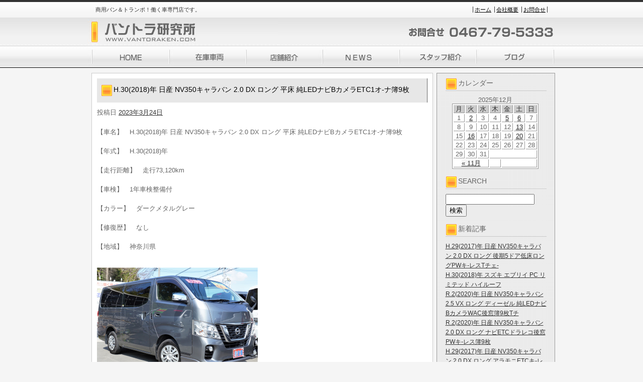

--- FILE ---
content_type: text/html; charset=UTF-8
request_url: https://www.vantoraken.com/archives/221806
body_size: 30023
content:
<!DOCTYPE html PUBLIC "-//W3C//DTD XHTML 1.0 Transitional//EN" "http://www.w3.org/TR/xhtml1/DTD/xhtml1-transitional.dtd">
<html lang="ja">
<head>
<meta charset="UTF-8" />
<meta name="description" content="商用バン＆トランポ！働く車専門店です。　NOXPM法　ディーゼル規制　東京都条例　ポスト新長期" />
<meta name="keywords" content="バン,ハイエース,レジアス,タウンエース,ライトエース,プロバックス,神奈川,サクシード,キャラバン,AD,バネット,ボンゴ,ディーゼル,スーパーGL,GX,日産,トヨタ" />
<title>H.30(2018)年  日産  NV350キャラバン  2.0 DX ロング 平床  純LEDナビBカメラETC1オ-ナ簿9枚 | バントラ研究所</title>

<link rel="stylesheet" type="text/css" href="https://www.vantoraken.com/wp-content/themes/silver_right/css/basic.css" media="all" />
<link rel="stylesheet" type="text/css" href="https://www.vantoraken.com/wp-content/themes/silver_right/css/headfoot.css" media="all" />
<link rel="stylesheet" type="text/css" href="https://www.vantoraken.com/wp-content/themes/silver_right/css/main.css" media="all" />
<script src="https://www.vantoraken.com/wp-content/themes/silver_right/Scripts/swf2js.js" type="text/javascript"></script>
</head>

<body>
<div id="Container">
<!-- ヘッダースペース -->
<div id="HEADspc2">
<div id="header">
<div class="headtxtbox">
<p class="heardleftp">商用バン＆トランポ！働く車専門店です。</p>
<ul class="rightsubnavi">
<li><a href="https://www.vantoraken.com">ホーム</a></li>
<li><a href="https://www.vantoraken.com/tenpo/">会社概要</a></li>
<li class="Lastline"><a href="mailto:take2-mb@goo.jp">お問合せ</a></li>
</ul>
</div>
<h1><a href="https://www.vantoraken.com"><img src="https://www.vantoraken.com/wp-content/themes/silver_right/images/header/logo_s1.jpg" width="379" height="61" alt="バントラ研究所" /></a></h1>
<img src="https://www.vantoraken.com/wp-content/themes/silver_right/images/header/telephone_s1.jpg" width="308" height="61" class="fulltel" />
<ul id="MAINNAVI">
<li><a href="https://www.vantoraken.com/index.php"><img src="https://www.vantoraken.com/wp-content/themes/silver_right/images/header/home_s1.jpg" width="162" height="43"alt="HOME" /></a></li>
<li><a href="https://www.vantoraken.com/zaiko/"><img src="https://www.vantoraken.com/wp-content/themes/silver_right/images/header/zaiko_s1.jpg" width="154" height="43" alt="在庫車両" /></a></li>
<li><a href="https://www.vantoraken.com/tenpo/"><img src="https://www.vantoraken.com/wp-content/themes/silver_right/images/header/tenpo_s1.jpg" width="151" height="43" alt="店舗紹介" /></a></li>
<li><a href="https://www.vantoraken.com/archives/category/news/"><img src="https://www.vantoraken.com/wp-content/themes/silver_right/images/header/news_s1.jpg" width="153" height="43" alt="NEWS" /></a></li>
<li><a href="https://www.vantoraken.com/archives/category/staff/"><img src="https://www.vantoraken.com/wp-content/themes/silver_right/images/header/staff_s1.jpg" width="152" height="43" alt="スタッフ紹介" /></a></li>
<li><a href="https://www.vantoraken.com/archives/category/blog/"><img src="https://www.vantoraken.com/wp-content/themes/silver_right/images/header/blog_s1.jpg" width="156" height="43" alt="ブログ" /></a></li>
</ul>
</div>
</div>
<!-- /ヘッダースペース -->
 <!-- ボディスペース -->
<div id="BODYspc">
<div id="leftconts">
		<div id="primary" class="widget-area" role="complementary">

<div id="contentsbox"><div class="contenttitle"><h3>カレンダー</h3><div id="calendar_wrap"><table id="wp-calendar">
	<caption>2025年12月</caption>
	<thead>
	<tr>
		<th scope="col" title="月曜日">月</th>
		<th scope="col" title="火曜日">火</th>
		<th scope="col" title="水曜日">水</th>
		<th scope="col" title="木曜日">木</th>
		<th scope="col" title="金曜日">金</th>
		<th scope="col" title="土曜日">土</th>
		<th scope="col" title="日曜日">日</th>
	</tr>
	</thead>

	<tfoot>
	<tr>
		<td colspan="3" id="prev"><a href="https://www.vantoraken.com/archives/date/2025/11">&laquo; 11月</a></td>
		<td class="pad">&nbsp;</td>
		<td colspan="3" id="next" class="pad">&nbsp;</td>
	</tr>
	</tfoot>

	<tbody>
	<tr><td>1</td><td><a href="https://www.vantoraken.com/archives/date/2025/12/02" title="H.25(2013)年  日産  NV350キャラバン  2.0 DX ロング  ナビETCキ-レスPW2オ-ナ簿12枚T
R.3(2021)年  ダイハツ  ハイゼットカーゴ  デラックス SAIII ハイルーフ  純LEDナビBカメラETCキ-レスPW簿">2</a></td><td>3</td><td>4</td><td><a href="https://www.vantoraken.com/archives/date/2025/12/05" title="R.2(2020)年  日産  NV100クリッパー  DX GL セーフティパッケージ ハイルーフ  4速ATフルセグナビBカメラETCドラレ
R.2(2020)年  ダイハツ  ハイゼットカーゴ  デラックス SAIII ハイルーフ 4WD  純LEDナビBカメラETCキ-レスPW
R.1(2019)年  スズキ  エブリイ  PC リミテッド ハイルーフ  4速ATナビETCキ-レスPW電格ミラ-
R.2(2020)年  日産  NV100クリッパー  DX GL セーフティパッケージ ハイルーフ 4WD  禁煙4速ATナビBカメラETC電格ミラー
R.1(2019)年  ダイハツ  ハイゼットカーゴ  デラックス SAIII ハイルーフ  4速AT PWキ-レスETC 2オ-ナ簿
R.2(2020)年  日産  NV100クリッパー  DX ハイルーフ  5速MT 禁煙 キ-レス 1オ-ナ記録簿
R.3(2021)年  スズキ  エブリイ  PC リミテッド ハイルーフ  後期4速ATナビETCキ-レスPW電格ミ
H.30(2018)年  日産  NV350キャラバン  2.0 DX ロング  アラモニナビETCキ-レスPW1オ-ナ簿">5</a></td><td><a href="https://www.vantoraken.com/archives/date/2025/12/06" title="R.2(2020)年  日産  NV100クリッパー  DX GL セーフティパッケージ ハイルーフ  4速ATナビETCドラレコ電格1オ-ナ簿
H.30(2018)年  スズキ  エブリイ  PA リミテッド ハイルーフ  4速AT ETC キ-レス 1オ-ナ簿5
R.2(2020)年  日産  NV350キャラバン  2.5 DX ロング ディーゼル 4WD  純LED禁煙ナビBカメラETC1オ-ナ簿">6</a></td><td>7</td>
	</tr>
	<tr>
		<td>8</td><td>9</td><td>10</td><td>11</td><td>12</td><td><a href="https://www.vantoraken.com/archives/date/2025/12/13" title="H.30(2018)年  日産  NV350キャラバン  2.0 DX ロング  禁煙アラモニETCキ-レスPW電格ミラー
R.2(2020)年  日産  NV350キャラバン  2.0 VX ロング  ナビBカメラETCキ-レスPW法人1オ-
H.30(2018)年  日産  NV100クリッパー  GXターボ ハイルーフ 4WD  ナビBカメラETCドラレコ1オ-ナ簿7枚
H.30(2018)年  日産  NV350キャラバン  2.0 DX ロング  ナビBカメラETCキ-レスPW寒冷地後ヒ">13</a></td><td>14</td>
	</tr>
	<tr>
		<td>15</td><td><a href="https://www.vantoraken.com/archives/date/2025/12/16" title="R.2(2020)年  日産  NV100クリッパー  DX GL セーフティパッケージ ハイルーフ 4WD  4速ATナビBカメラETC電格1オ-ナ簿
H.29(2017)年  日産  NV350キャラバン  2.0 DX ロング  アラモニETCキ-レスPW寒冷地後窓暖房
R.2(2020)年  日産  NV350キャラバン  2.0 DX ロング  ナビETCドラレコ後窓PWキ-レス簿9枚
R.2(2020)年  日産  NV350キャラバン  2.5 VX ロング ディーゼル  純LEDナビBカメラWAC後窓簿9枚Tチ
H.30(2018)年  スズキ  エブリイ  PC リミテッド ハイルーフ">16</a></td><td>17</td><td>18</td><td>19</td><td><a href="https://www.vantoraken.com/archives/date/2025/12/20" title="H.29(2017)年  日産  NV350キャラバン  2.0 DX ロング  後期5ドア低床ロングPWキ-レスTチェ-">20</a></td><td>21</td>
	</tr>
	<tr>
		<td id="today">22</td><td>23</td><td>24</td><td>25</td><td>26</td><td>27</td><td>28</td>
	</tr>
	<tr>
		<td>29</td><td>30</td><td>31</td>
		<td class="pad" colspan="4">&nbsp;</td>
	</tr>
	</tbody>
	</table></div></div></div><div id="contentsbox"><div class="contenttitle"><h3>SEARCH</h3><form role="search" method="get" id="searchform" class="searchform" action="https://www.vantoraken.com/">
				<div>
					<label class="screen-reader-text" for="s">検索:</label>
					<input type="text" value="" name="s" id="s" />
					<input type="submit" id="searchsubmit" value="検索" />
				</div>
			</form></div></div>		<div id="contentsbox"><div class="contenttitle">		<h3>新着記事</h3>		<ul>
					<li>
				<a href="https://www.vantoraken.com/archives/283256">H.29(2017)年  日産  NV350キャラバン  2.0 DX ロング  後期5ドア低床ロングPWキ-レスTチェ-</a>
						</li>
					<li>
				<a href="https://www.vantoraken.com/archives/293251">H.30(2018)年  スズキ  エブリイ  PC リミテッド ハイルーフ</a>
						</li>
					<li>
				<a href="https://www.vantoraken.com/archives/293216">R.2(2020)年  日産  NV350キャラバン  2.5 VX ロング ディーゼル  純LEDナビBカメラWAC後窓簿9枚Tチ</a>
						</li>
					<li>
				<a href="https://www.vantoraken.com/archives/293181">R.2(2020)年  日産  NV350キャラバン  2.0 DX ロング  ナビETCドラレコ後窓PWキ-レス簿9枚</a>
						</li>
					<li>
				<a href="https://www.vantoraken.com/archives/293146">H.29(2017)年  日産  NV350キャラバン  2.0 DX ロング  アラモニETCキ-レスPW寒冷地後窓暖房</a>
						</li>
				</ul>
		</div></div><div id="contentsbox"><div class="contenttitle"><h3>コメント</h3><ul id="recentcomments"></ul></div></div><div id="contentsbox"><div class="contenttitle"><h3>バックナンバー</h3>		<label class="screen-reader-text" for="archives-dropdown-3">バックナンバー</label>
		<select id="archives-dropdown-3" name="archive-dropdown" onchange='document.location.href=this.options[this.selectedIndex].value;'>
			
			<option value="">月を選択</option>
				<option value='https://www.vantoraken.com/archives/date/2025/12'> 2025年12月 </option>
	<option value='https://www.vantoraken.com/archives/date/2025/11'> 2025年11月 </option>
	<option value='https://www.vantoraken.com/archives/date/2025/10'> 2025年10月 </option>
	<option value='https://www.vantoraken.com/archives/date/2025/09'> 2025年9月 </option>
	<option value='https://www.vantoraken.com/archives/date/2025/08'> 2025年8月 </option>
	<option value='https://www.vantoraken.com/archives/date/2025/07'> 2025年7月 </option>
	<option value='https://www.vantoraken.com/archives/date/2025/06'> 2025年6月 </option>
	<option value='https://www.vantoraken.com/archives/date/2025/05'> 2025年5月 </option>
	<option value='https://www.vantoraken.com/archives/date/2025/04'> 2025年4月 </option>
	<option value='https://www.vantoraken.com/archives/date/2025/03'> 2025年3月 </option>
	<option value='https://www.vantoraken.com/archives/date/2025/02'> 2025年2月 </option>
	<option value='https://www.vantoraken.com/archives/date/2025/01'> 2025年1月 </option>
	<option value='https://www.vantoraken.com/archives/date/2024/12'> 2024年12月 </option>
	<option value='https://www.vantoraken.com/archives/date/2024/11'> 2024年11月 </option>
	<option value='https://www.vantoraken.com/archives/date/2024/10'> 2024年10月 </option>
	<option value='https://www.vantoraken.com/archives/date/2024/09'> 2024年9月 </option>
	<option value='https://www.vantoraken.com/archives/date/2024/08'> 2024年8月 </option>
	<option value='https://www.vantoraken.com/archives/date/2024/07'> 2024年7月 </option>
	<option value='https://www.vantoraken.com/archives/date/2024/06'> 2024年6月 </option>
	<option value='https://www.vantoraken.com/archives/date/2024/05'> 2024年5月 </option>
	<option value='https://www.vantoraken.com/archives/date/2024/04'> 2024年4月 </option>
	<option value='https://www.vantoraken.com/archives/date/2024/03'> 2024年3月 </option>
	<option value='https://www.vantoraken.com/archives/date/2024/02'> 2024年2月 </option>
	<option value='https://www.vantoraken.com/archives/date/2024/01'> 2024年1月 </option>
	<option value='https://www.vantoraken.com/archives/date/2023/12'> 2023年12月 </option>
	<option value='https://www.vantoraken.com/archives/date/2023/11'> 2023年11月 </option>
	<option value='https://www.vantoraken.com/archives/date/2023/10'> 2023年10月 </option>
	<option value='https://www.vantoraken.com/archives/date/2023/09'> 2023年9月 </option>
	<option value='https://www.vantoraken.com/archives/date/2023/08'> 2023年8月 </option>
	<option value='https://www.vantoraken.com/archives/date/2023/07'> 2023年7月 </option>
	<option value='https://www.vantoraken.com/archives/date/2023/06'> 2023年6月 </option>
	<option value='https://www.vantoraken.com/archives/date/2023/05'> 2023年5月 </option>
	<option value='https://www.vantoraken.com/archives/date/2023/04'> 2023年4月 </option>
	<option value='https://www.vantoraken.com/archives/date/2023/03'> 2023年3月 </option>
	<option value='https://www.vantoraken.com/archives/date/2023/02'> 2023年2月 </option>
	<option value='https://www.vantoraken.com/archives/date/2023/01'> 2023年1月 </option>
	<option value='https://www.vantoraken.com/archives/date/2022/12'> 2022年12月 </option>
	<option value='https://www.vantoraken.com/archives/date/2022/11'> 2022年11月 </option>
	<option value='https://www.vantoraken.com/archives/date/2022/10'> 2022年10月 </option>
	<option value='https://www.vantoraken.com/archives/date/2022/09'> 2022年9月 </option>
	<option value='https://www.vantoraken.com/archives/date/2022/08'> 2022年8月 </option>
	<option value='https://www.vantoraken.com/archives/date/2022/07'> 2022年7月 </option>
	<option value='https://www.vantoraken.com/archives/date/2022/06'> 2022年6月 </option>
	<option value='https://www.vantoraken.com/archives/date/2022/05'> 2022年5月 </option>
	<option value='https://www.vantoraken.com/archives/date/2022/04'> 2022年4月 </option>
	<option value='https://www.vantoraken.com/archives/date/2022/03'> 2022年3月 </option>
	<option value='https://www.vantoraken.com/archives/date/2022/02'> 2022年2月 </option>
	<option value='https://www.vantoraken.com/archives/date/2022/01'> 2022年1月 </option>
	<option value='https://www.vantoraken.com/archives/date/2021/12'> 2021年12月 </option>
	<option value='https://www.vantoraken.com/archives/date/2021/11'> 2021年11月 </option>
	<option value='https://www.vantoraken.com/archives/date/2021/10'> 2021年10月 </option>
	<option value='https://www.vantoraken.com/archives/date/2021/09'> 2021年9月 </option>
	<option value='https://www.vantoraken.com/archives/date/2021/08'> 2021年8月 </option>
	<option value='https://www.vantoraken.com/archives/date/2021/07'> 2021年7月 </option>
	<option value='https://www.vantoraken.com/archives/date/2021/06'> 2021年6月 </option>
	<option value='https://www.vantoraken.com/archives/date/2021/05'> 2021年5月 </option>
	<option value='https://www.vantoraken.com/archives/date/2021/04'> 2021年4月 </option>
	<option value='https://www.vantoraken.com/archives/date/2021/03'> 2021年3月 </option>
	<option value='https://www.vantoraken.com/archives/date/2021/02'> 2021年2月 </option>
	<option value='https://www.vantoraken.com/archives/date/2021/01'> 2021年1月 </option>
	<option value='https://www.vantoraken.com/archives/date/2020/12'> 2020年12月 </option>
	<option value='https://www.vantoraken.com/archives/date/2020/11'> 2020年11月 </option>
	<option value='https://www.vantoraken.com/archives/date/2020/10'> 2020年10月 </option>
	<option value='https://www.vantoraken.com/archives/date/2020/09'> 2020年9月 </option>
	<option value='https://www.vantoraken.com/archives/date/2020/08'> 2020年8月 </option>
	<option value='https://www.vantoraken.com/archives/date/2020/07'> 2020年7月 </option>
	<option value='https://www.vantoraken.com/archives/date/2020/06'> 2020年6月 </option>
	<option value='https://www.vantoraken.com/archives/date/2020/05'> 2020年5月 </option>
	<option value='https://www.vantoraken.com/archives/date/2020/04'> 2020年4月 </option>
	<option value='https://www.vantoraken.com/archives/date/2020/03'> 2020年3月 </option>
	<option value='https://www.vantoraken.com/archives/date/2020/02'> 2020年2月 </option>
	<option value='https://www.vantoraken.com/archives/date/2020/01'> 2020年1月 </option>
	<option value='https://www.vantoraken.com/archives/date/2019/12'> 2019年12月 </option>
	<option value='https://www.vantoraken.com/archives/date/2019/11'> 2019年11月 </option>
	<option value='https://www.vantoraken.com/archives/date/2019/10'> 2019年10月 </option>
	<option value='https://www.vantoraken.com/archives/date/2019/09'> 2019年9月 </option>
	<option value='https://www.vantoraken.com/archives/date/2019/08'> 2019年8月 </option>
	<option value='https://www.vantoraken.com/archives/date/2019/07'> 2019年7月 </option>
	<option value='https://www.vantoraken.com/archives/date/2019/06'> 2019年6月 </option>
	<option value='https://www.vantoraken.com/archives/date/2019/05'> 2019年5月 </option>
	<option value='https://www.vantoraken.com/archives/date/2019/04'> 2019年4月 </option>
	<option value='https://www.vantoraken.com/archives/date/2019/03'> 2019年3月 </option>
	<option value='https://www.vantoraken.com/archives/date/2019/02'> 2019年2月 </option>
	<option value='https://www.vantoraken.com/archives/date/2019/01'> 2019年1月 </option>
	<option value='https://www.vantoraken.com/archives/date/2018/12'> 2018年12月 </option>
	<option value='https://www.vantoraken.com/archives/date/2018/11'> 2018年11月 </option>
	<option value='https://www.vantoraken.com/archives/date/2018/10'> 2018年10月 </option>
	<option value='https://www.vantoraken.com/archives/date/2018/09'> 2018年9月 </option>
	<option value='https://www.vantoraken.com/archives/date/2018/08'> 2018年8月 </option>
	<option value='https://www.vantoraken.com/archives/date/2018/07'> 2018年7月 </option>
	<option value='https://www.vantoraken.com/archives/date/2018/06'> 2018年6月 </option>
	<option value='https://www.vantoraken.com/archives/date/2018/05'> 2018年5月 </option>
	<option value='https://www.vantoraken.com/archives/date/2018/04'> 2018年4月 </option>
	<option value='https://www.vantoraken.com/archives/date/2018/03'> 2018年3月 </option>
	<option value='https://www.vantoraken.com/archives/date/2018/02'> 2018年2月 </option>
	<option value='https://www.vantoraken.com/archives/date/2018/01'> 2018年1月 </option>
	<option value='https://www.vantoraken.com/archives/date/2017/12'> 2017年12月 </option>
	<option value='https://www.vantoraken.com/archives/date/2017/11'> 2017年11月 </option>
	<option value='https://www.vantoraken.com/archives/date/2017/10'> 2017年10月 </option>
	<option value='https://www.vantoraken.com/archives/date/2017/09'> 2017年9月 </option>
	<option value='https://www.vantoraken.com/archives/date/2017/08'> 2017年8月 </option>
	<option value='https://www.vantoraken.com/archives/date/2017/07'> 2017年7月 </option>
	<option value='https://www.vantoraken.com/archives/date/2017/06'> 2017年6月 </option>
	<option value='https://www.vantoraken.com/archives/date/2017/05'> 2017年5月 </option>
	<option value='https://www.vantoraken.com/archives/date/2017/04'> 2017年4月 </option>
	<option value='https://www.vantoraken.com/archives/date/2017/03'> 2017年3月 </option>
	<option value='https://www.vantoraken.com/archives/date/2017/02'> 2017年2月 </option>
	<option value='https://www.vantoraken.com/archives/date/2017/01'> 2017年1月 </option>
	<option value='https://www.vantoraken.com/archives/date/2016/12'> 2016年12月 </option>
	<option value='https://www.vantoraken.com/archives/date/2016/11'> 2016年11月 </option>
	<option value='https://www.vantoraken.com/archives/date/2016/10'> 2016年10月 </option>
	<option value='https://www.vantoraken.com/archives/date/2016/09'> 2016年9月 </option>
	<option value='https://www.vantoraken.com/archives/date/2016/08'> 2016年8月 </option>
	<option value='https://www.vantoraken.com/archives/date/2016/07'> 2016年7月 </option>
	<option value='https://www.vantoraken.com/archives/date/2016/06'> 2016年6月 </option>
	<option value='https://www.vantoraken.com/archives/date/2016/05'> 2016年5月 </option>
	<option value='https://www.vantoraken.com/archives/date/2016/04'> 2016年4月 </option>
	<option value='https://www.vantoraken.com/archives/date/2016/03'> 2016年3月 </option>
	<option value='https://www.vantoraken.com/archives/date/2016/02'> 2016年2月 </option>
	<option value='https://www.vantoraken.com/archives/date/2016/01'> 2016年1月 </option>
	<option value='https://www.vantoraken.com/archives/date/2015/12'> 2015年12月 </option>
	<option value='https://www.vantoraken.com/archives/date/2015/11'> 2015年11月 </option>
	<option value='https://www.vantoraken.com/archives/date/2015/10'> 2015年10月 </option>
	<option value='https://www.vantoraken.com/archives/date/2015/09'> 2015年9月 </option>
	<option value='https://www.vantoraken.com/archives/date/2015/08'> 2015年8月 </option>
	<option value='https://www.vantoraken.com/archives/date/2015/07'> 2015年7月 </option>
	<option value='https://www.vantoraken.com/archives/date/2015/06'> 2015年6月 </option>
	<option value='https://www.vantoraken.com/archives/date/2015/05'> 2015年5月 </option>
	<option value='https://www.vantoraken.com/archives/date/2015/04'> 2015年4月 </option>
	<option value='https://www.vantoraken.com/archives/date/2015/03'> 2015年3月 </option>
	<option value='https://www.vantoraken.com/archives/date/2015/02'> 2015年2月 </option>
	<option value='https://www.vantoraken.com/archives/date/2014/08'> 2014年8月 </option>
	<option value='https://www.vantoraken.com/archives/date/2014/07'> 2014年7月 </option>
	<option value='https://www.vantoraken.com/archives/date/2014/06'> 2014年6月 </option>
	<option value='https://www.vantoraken.com/archives/date/2014/05'> 2014年5月 </option>
	<option value='https://www.vantoraken.com/archives/date/2014/04'> 2014年4月 </option>
	<option value='https://www.vantoraken.com/archives/date/2014/03'> 2014年3月 </option>
	<option value='https://www.vantoraken.com/archives/date/2014/02'> 2014年2月 </option>
	<option value='https://www.vantoraken.com/archives/date/2014/01'> 2014年1月 </option>
	<option value='https://www.vantoraken.com/archives/date/2013/12'> 2013年12月 </option>
	<option value='https://www.vantoraken.com/archives/date/2013/11'> 2013年11月 </option>
	<option value='https://www.vantoraken.com/archives/date/2013/10'> 2013年10月 </option>
	<option value='https://www.vantoraken.com/archives/date/2013/09'> 2013年9月 </option>
	<option value='https://www.vantoraken.com/archives/date/2013/08'> 2013年8月 </option>
	<option value='https://www.vantoraken.com/archives/date/2013/07'> 2013年7月 </option>
	<option value='https://www.vantoraken.com/archives/date/2013/06'> 2013年6月 </option>
	<option value='https://www.vantoraken.com/archives/date/2013/05'> 2013年5月 </option>
	<option value='https://www.vantoraken.com/archives/date/2013/04'> 2013年4月 </option>
	<option value='https://www.vantoraken.com/archives/date/2013/03'> 2013年3月 </option>
	<option value='https://www.vantoraken.com/archives/date/2013/02'> 2013年2月 </option>
	<option value='https://www.vantoraken.com/archives/date/2013/01'> 2013年1月 </option>
	<option value='https://www.vantoraken.com/archives/date/2012/12'> 2012年12月 </option>
	<option value='https://www.vantoraken.com/archives/date/2012/11'> 2012年11月 </option>
	<option value='https://www.vantoraken.com/archives/date/2012/10'> 2012年10月 </option>
	<option value='https://www.vantoraken.com/archives/date/2012/09'> 2012年9月 </option>
	<option value='https://www.vantoraken.com/archives/date/2012/08'> 2012年8月 </option>
	<option value='https://www.vantoraken.com/archives/date/2012/07'> 2012年7月 </option>
	<option value='https://www.vantoraken.com/archives/date/2012/06'> 2012年6月 </option>
	<option value='https://www.vantoraken.com/archives/date/2012/05'> 2012年5月 </option>
	<option value='https://www.vantoraken.com/archives/date/2012/04'> 2012年4月 </option>
	<option value='https://www.vantoraken.com/archives/date/2012/03'> 2012年3月 </option>
	<option value='https://www.vantoraken.com/archives/date/2012/02'> 2012年2月 </option>
	<option value='https://www.vantoraken.com/archives/date/2012/01'> 2012年1月 </option>
	<option value='https://www.vantoraken.com/archives/date/2011/12'> 2011年12月 </option>
	<option value='https://www.vantoraken.com/archives/date/2011/11'> 2011年11月 </option>
	<option value='https://www.vantoraken.com/archives/date/2011/10'> 2011年10月 </option>
	<option value='https://www.vantoraken.com/archives/date/2011/09'> 2011年9月 </option>
	<option value='https://www.vantoraken.com/archives/date/2011/08'> 2011年8月 </option>
	<option value='https://www.vantoraken.com/archives/date/2011/07'> 2011年7月 </option>
	<option value='https://www.vantoraken.com/archives/date/2011/06'> 2011年6月 </option>
	<option value='https://www.vantoraken.com/archives/date/2011/05'> 2011年5月 </option>
	<option value='https://www.vantoraken.com/archives/date/2011/04'> 2011年4月 </option>
	<option value='https://www.vantoraken.com/archives/date/2011/03'> 2011年3月 </option>
	<option value='https://www.vantoraken.com/archives/date/2011/02'> 2011年2月 </option>
	<option value='https://www.vantoraken.com/archives/date/2011/01'> 2011年1月 </option>

		</select>
</div></div>		</div><!-- #primary .widget-area -->
        </div>

<div id="rightmain">
<div id="main">

				<div id="post-221806" class="post-221806 post type-post status-publish format-standard hentry category-newcar tag-nv350 tag-8">
                <div class="Maintitle">
					<h3>H.30(2018)年  日産  NV350キャラバン  2.0 DX ロング 平床  純LEDナビBカメラETC1オ-ナ簿9枚</h3>
</div>
					<div class="entry-meta">
						<span class="meta-prep meta-prep-author">投稿日</span> <a href="https://www.vantoraken.com/archives/221806" title="11:42 PM" rel="bookmark"><span class="entry-date">2023年3月24日</span></a> 					</div><!-- .entry-meta -->

					<div class="entry-content">
						<p>
<div>
  【車名】　H.30(2018)年  日産  NV350キャラバン  2.0 DX ロング 平床  純LEDナビBカメラETC1オ-ナ簿9枚<br><br />
  【年式】　H.30(2018)年<br><br />
  【走行距離】　走行73,120km<br><br />
  【車検】　1年車検整備付<br><br />
  【カラー】　ダークメタルグレー<br><br />
  【修復歴】　なし<br><br />
  【地域】　神奈川県<br><br />
  <p><a href="" target="photo_page" title="PHOTO:MAIN" onclick="window.open('https://www.kurumaerabi.com/usedcar/detail/picture/4859-4732/', '_blank', 'width=850,height=560,menubar=no,toolbar=no,location=no,status=no,resizable=yes,scrollbars=yes');return false;"><img src="https://www.vantoraken.com/wp-content/uploads/2023/03/s4859-4732-03.jpg" width="320" border="0" /></a><br />
  </p>
  <p><a href="" target="photo_page" title="PHOTO:MAIN" onclick="window.open('https://www.kurumaerabi.com/usedcar/detail/picture/4859-4732/', '_blank', 'width=850,height=560,menubar=no,toolbar=no,location=no,status=no,resizable=yes,scrollbars=yes');return false;"><img src="https://www.vantoraken.com/wp-content/uploads/2023/03/s4859-4732-13.jpg" width="320" border="0" /></a><br />
  <br><br />
  <font size="4"><br />
  【車両価格】<font color="#FF0000"><strong>1,450,000円</strong></font><font size="2">（消費税込み）</font></font><br />
  <font color="#FF0000" size="4"><br><br />
  <a href="https://www.kurumaerabi.com/zaiko/detail/4859-4732/" target="_blank">詳しくはこちら</a><br></font><font size="2">ご覧頂きありがとうございます。<br />
■この車への「お問合せ」・「無料見積り依頼」、「在庫確認」は、お気軽にどうぞ! <br />
■この車両以外にも「車選びドットコム」におすすめの中古車を掲載しております。 <br />
他の在庫車種、お店へのアクセスは【販売店情報ページ】をご覧ください。 <br />
本体価格には保険料、税金、登録等に伴う諸費用等は含まれておりませんのでお問合せください。 <br />
問合わせ・来店の際には「中古車情報サイト(車選びドットコム)を見た」とお伝えください。 <br />
店頭商談中・売約済の場合もありますので、ご来店の際は事前にお問合せ頂き、該当車両の有無をご確認ください。 <br />
<br />
スタッフ一同、お客様からのお問合せをお待ちしております。</font></p>
  <p><font size="2">【ショップ情報】　</font><br><br />
  <strong>バントラ研究所 働く車の専門店　TEL:0467-79-5333　神奈川県綾瀬市本蓼川</strong><br><br />
  <a href="https://www.vantoraken.com/?page_id=4"><img alt="" src="https://www.kurumaerabi.com/toolbar/image_small.jpg" border="0"/></a><br />
  <br><br />
  </p>
  <a href="https://www.kurumaerabi.com/" target="_blank">中古車検索なら車選びドットコム</a><br />
  <a href="https://www.kurumaerabi.com/kaitori/" target="_blank">買取なら車選びの査定サイトヘ</a><br />
</div></p>
											</div><!-- .entry-content -->


					<div class="entry-utility">
						
											</div><!-- .entry-utility -->
				</div><!-- #post-## -->


			<div id="comments">


	<p class="nocomments" style="display:none;">Comments are closed.</p>



</div><!-- #comments -->
	

</div>
</div>
</div>
<!-- /ボディスペース -->
<div id="FOOTspc">
<address>&copy; バントラ研究所 All Rights Reserved</address>
<ul class="footer">
<li>〒252-1102　神奈川県綾瀬市本蓼川424-1　TEL：0467-79-5333</li>
<li><a href="https://www.vantoraken.com/tenpo/">会社概要</a></li>
<li><a href="mailto:take2-mb@goo.jp">お問合せ</a></li>
</ul>
</div><!-- /フッタースペース -->

</div><!-- /最外部コンテナ -->

</body>
</html>


--- FILE ---
content_type: text/css
request_url: https://www.vantoraken.com/wp-content/themes/silver_right/css/basic.css
body_size: 2286
content:
@charset "UTF-8";
/* CSS Document */

/* ページ基本設定 */
body {
	font-family:'ＭＳ Ｐゴシック','MS PGothic','Lucida Grande','Hiragino Kaku Gothic Pro','ヒラギノ角ゴ Pro W3', sans-serif;
	font-size:100%;
	font-weight:normal;
	*font-size: small; /* IE 7向け */
	color:#666;
	margin: 0;
	padding: 0;
	line-height: 120%;
	background-color:#F5F5F5;
}
table,td,th {
	font: 100%  'ＭＳ Ｐゴシック','MS PGothic','Lucida Grande','Hiragino Kaku Gothic Pro','ヒラギノ角ゴ Pro W3', sans-serif;
	color:#666;
	line-height: 120%;
	margin:0;
	padding:0;
}

/* 各要素マージン無効化 */
h1, h2, h3, h4, h5, h6,
div, p, pre, ul, ol, dl, dt, dd,
address, form, blockquote{
	margin: 0;
	padding: 0;
	font-size: small;
	text-align: left;
	font-weight: normal;
}

/* イメージの下部スペースの解消、及びボーダーの消去 */
img {
	vertical-align: bottom;
	display: block;
	border-style: none;
}
/*****add 20121019*****/
img.centered,img.aligncenter {
	display: block;
	margin-left: auto;
	margin-right: auto;
	clear:both;
	}

img.alignright {
	padding: 4px;
	margin: 0 0 2px 7px;
	display: inline;
	}

img.alignleft {
	padding: 4px;
	margin: 0 7px 2px 0;
	display: inline;
	}

.alignright {
	float: right;
	}

.alignleft {
	float: left;
	}
.post p{
	margin-bottom:20px;
}
/*****add 20121019*****/


/*テンプレート更新箇所*/
/* リンク疑似クラスの設定 */
a:link {
	color:#333;
	text-decoration: underline;
}
a:visited {
	color: #333;
	text-decoration: underline;
}
a:hover {
	color:#FFCC00;
	text-decoration: underline;
}
a:active {
	color:#FFCC00;
	text-decoration: underline;
}

/*リンク総合設定*/
ul {
	list-style:none;
}

/* 最外部コンテナ */
#Container {
	width: 100%;
	margin:0;
	padding: 0;
}

/* 最外部ヘッダー */
#HEADspc {
	width: 100%;
	height:197px;
s
; 			margin-right: auto;
	margin-left: auto;
	display: block;
	text-align: center;
	background-image: url(../images/header/header_back01_s1.jpg);
	background-repeat: repeat-x;
	background-position: left -135px;
}
#HEADspc2 {
	width:100%;
	background:url(../images/header/header_back2_s1.jpg) repeat-x left top;
	height:135px;
}
/*スペース設定*/
#BODYspc, #FOOTspc {
	width:930px;
	overflow:hidden;
	margin:0 auto 10px;
	clear:both;
}


--- FILE ---
content_type: text/css
request_url: https://www.vantoraken.com/wp-content/themes/silver_right/css/headfoot.css
body_size: 1318
content:
@charset "UTF-8";
/* CSS Document */

/*ヘッダー設定*/
#header {
	background:url(../images/header/header_back2_s1.jpg) repeat-x left top;
	width:930px;
	height:135px;
	margin:0 auto 10px;
}
#header .headtxtbox {
	width:100%;
	height:31px;
}
#header .headtxtbox p.heardleftp {
	float:left;
	font-size:11px;
	color:#333;
	margin-left:15px;
	margin-top:10px;
}
#header .headtxtbox ul.rightsubnavi {
	float:right;
	font-size:11px;
	margin-right:15px;
	margin-top:10px;
}
#header .headtxtbox ul.rightsubnavi li {
	border-left:1px solid #333;
	padding-left:3px;
	padding-right:3px;
}
.headtxtbox ul.rightsubnavi li {
	display:inline;
}
#header .headtxtbox ul.rightsubnavi li a {
	color:#000000;
}
ul.rightsubnavi li.Lastline {
	border-right:1px solid #333;
}
#header h1 {
	float:left;
}
#header .fulltel {
	float:right;
}
ul#MAINNAVI {
	clear:both;
	width:930px;
	height:43px;
}
ul#MAINNAVI li {
	display:inline;
	float:left;
}

/*フッター設定*/
#FOOTspc {
	margin-top:15px;
}
#FOOTspc ul.footer {
	float:right;
	font-size:11px;
}
#FOOTspc .footer li {
	display:inline;
}
#FOOTspc .footer li {
	font-size:11px;
	text-align:left;
	padding:5px;
}
#FOOTspc .footer li a {
	color:#666666;
}
#FOOTspc address {
	font-size:11px;
	color:#666666;
	float:left;
}#flashHeader {
	clear: both;
	width: 100%;
	float: left;
}
